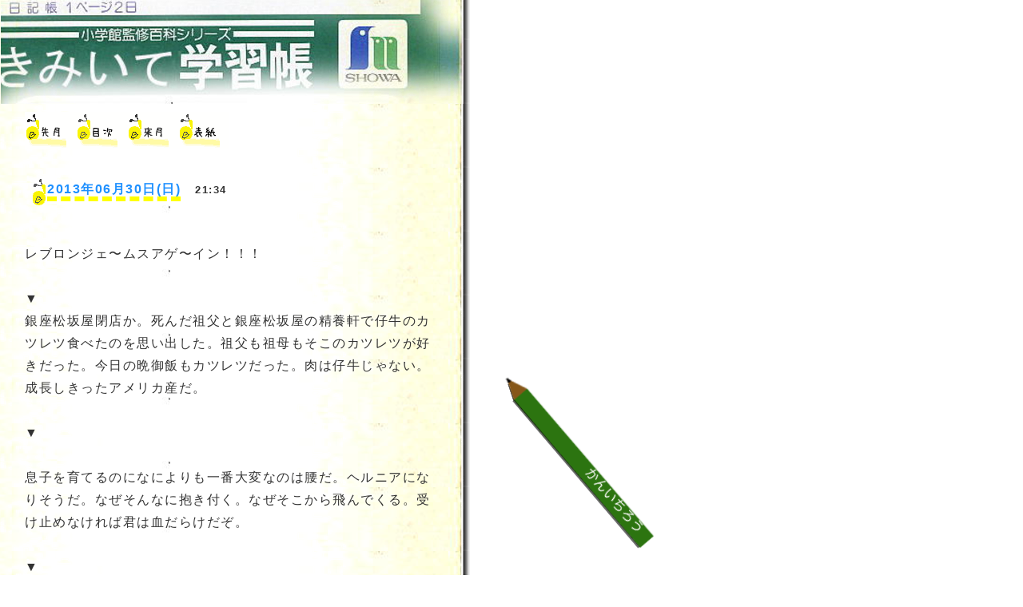

--- FILE ---
content_type: text/html; charset=UTF-8
request_url: https://kimiita.org/log/201306.html
body_size: 2963
content:
<!DOCTYPE html>
<html lang="ja">
<head>
    <meta charset="UTF-8" />
    <meta name="viewport" content="width=device-width,initial-scale=0.9">
    <meta name="Author" content="まつだわたる" />
    <meta name="description" content="人間50年 てんやの天ぷらと天國の天ぷらを比べてみたら 味覚幻のごとく違い分からず 味覚音痴なのか 貧しいだけなのか 滅せぬ時まで分からぬものなのか このサイトで家族ができる。現在2児父。人生がここからスタートしたので、辞め時を失いつつ…。競馬、洋楽、スポーツ、筋トレが趣味。" />    <LINK rel="stylesheet" href="https://kimiita.org/log/kimiitelog.css">
    <TITLE>きみいて学習帳（日記）</TITLE>
</HEAD>
<BODY>
    <div class="body">
        <div class="up"></div>
        <div class="mokuji-log">
            <a href="201305.html"><IMG src="https://kimiita.org/imgs/sengetu.gif" width="64" height="47" alt="先月" title="先月" ></a><A href="https://kimiita.org/log/"><IMG src="https://kimiita.org/imgs/mokuzi-mini.gif"  width="64" height="47" alt="目次" title="目次" ></A><a href="201307.html"><IMG src="https://kimiita.org/imgs/raigetu.gif" width="64" height="47" alt="来月" title="来月" ></a><A href="https://kimiita.org/"><IMG src="https://kimiita.org/imgs/hyousi.gif" width="64" height="47" alt="表紙" title="表紙" ></A></div>
        <div class="td">
            <a id="d20130630_1372595656"></a><!--akiary_diary did=20130630_1372595656 date=20130630-->
            <h2><span class="title-log"><a href="https://kimiita.org/log/201306.html#d20130630_1372595656">
<span class="sunday">2013年06月30日(日)</span></a></span><!--akiary_title-->21:34<!--/akiary_title--></h2>
            <div class="br1"></div>
            <div class="font">
                <!--akiary_body-->レブロンジェ〜ムスアゲ〜イン！！！<br><br>▼<br>銀座松坂屋閉店か。死んだ祖父と銀座松坂屋の精養軒で仔牛のカツレツ食べたのを思い出した。祖父も祖母もそこのカツレツが好きだった。今日の晩御飯もカツレツだった。肉は仔牛じゃない。成長しきったアメリカ産だ。<br><br>▼<br><br>息子を育てるのになによりも一番大変なのは腰だ。ヘルニアになりそうだ。なぜそんなに抱き付く。なぜそこから飛んでくる。受け止めなければ君は血だらけだぞ。<br><br>▼<br><br>4週連続万馬券的中という天変地異が起こったのもつかのまもっともっとと思い死ぬ。元が千円だったのでいいかなと慰める。一瞬豪邸に住む夢を見た。しかし久しぶりに馬券買ったな〜という気分。10年ぶりかも。馬連に拘らず馬券の種類を変えたのが良かった。<br><br>なんか滅茶苦茶当たったような気がするけど、ＪＲＡの競馬番付みたいなのに参加したら3２０００位前後。みんなすごいな。負け惜しみをいうと、もっと早く参加していれば1万位ぐらいにはなってたかも。2千位以内は商品貰えるらしいけど無理だ。馬券の桁が違う。<br><br>上位の人、7百万馬券とか当たってる。でも上位の人ってポイント計算すると一週間に一千万円ぐらい馬券を買っているんじゃないかな。競馬やらなければ家買うの余裕じゃないか。じゃなければ相当な金持ちだな。<br><br>なんか悲しいので少し残した。発売すると思われるkobo　aura買う予定。ジャブみたいな人生だ。シャブじゃない。ジャブだ。ノーパンしゃぶしゃぶじゃない。ノーパンシバシバだ。パンツをはいていない柴犬が好きだ。そういうの応援する。<br><br>でもジャブ打っている方が疲れて倒れる。とにかくkoboの書籍だけ持っている状態というのは抜け出そう。本を持っていて読めないのはつらいしアホクサイ。<br><br>▼<br><br>自分の一番ふるい記憶ってなんだろうと思って辿ってみると、母方の父の病院に見舞いに行ったことを思い出した。窓側のベッドにいたような。というようなおぼろげの記憶だが、その話を母にしたら「窓側のベッドだった」<br><br>そのじいちゃんは死んでしまった。死んだ年から僕は当時3歳だったと思う。それが僕の一番古い記憶だ。<br><br>その次に古い記憶はなんだろうと思い考えると、飼っていた犬に父が乗って散歩していた。その犬が死んだとき僕は5歳だったので、その記憶はそれより前だろう。もしかしたらこちらが一番古い記憶かも知れない。<br><br>乗れるぐらい大きな犬だった。僕は犬が大嫌いだったので父に犬に乗れといわれても、乗ったことも触ったこともない。触れたこともない。<br><br>それがどうしたことか30数年経ちまして、犬好きになり。愛犬家とは違う。ただの犬好きだ。そして犬グッツに100万円も費やす馬鹿になってしまいました。<br><br>僕の息子は僕とは違いまして産まれた頃から大の犬好きです。僕の思い込みですが、息子の一番古い記憶には犬が登場するかも知れません。<br><br>なぜそう思ったかといいますと。ベビーカーに乗せて散歩をしていて、向こうから犬が来ると息子は僕が虐待でもしているんじゃないかというような「ぎゃーーーー！！！！」という奇声をあげまして、ベビーカーを壊すんじゃないかというような勢いで暴れだします。おまえはジャニーズのファンかと。とくに犬が吠えていると大興奮。<br><br>僕の一番古い記憶は一文字で表すと「死」なのかも知れませんが、息子は生き物の「生」なのかも知れません。<br><br>いきるじゃなくて「なま」です。<br><br>息子は犬のぬいぐるみは嫌いです。ぬいぐるみを渡すと泣き出します。生ものしか駄目なようです。僕はぬいぐるみは好きだったので、親子でも産まれ持った好みって違うんですね。<!--/akiary_body-->


            </div>
            <!--/akiary_diary-->

        </div>
        <div class="nikki">
           <A href="https://kimiita.org/log/"><IMG src="https://kimiita.org/imgs/mokuzi.gif" width="104" height="47" alt="目次" title="目次" ></A><A href="https://kimiita.org/"><IMG src="https://kimiita.org/imgs/hyousi.gif" width="64" height="47" alt="表紙" title="表紙" ></A><a href="201305.html"><IMG src="https://kimiita.org/imgs/sengetu.gif" width="64" height="47" alt="先月" title="先月" ></a><a href="201307.html"><IMG src="https://kimiita.org/imgs/raigetu.gif" width="64" height="47" alt="来月" title="来月" ></a></div>
        <div class="sita"></DIV>
    </div>
<div class="akiary06">
<a href="http://www.hi-ho.ne.jp/yakira/akiary/" target="akiary">Akiary v.0.61</a>
</div>
</body>

</HTML>

--- FILE ---
content_type: text/css
request_url: https://kimiita.org/log/kimiitelog.css
body_size: 1094
content:
/* Broken link koriki */
img:before {
  content: " ";
  display: block;
  position: absolute;
  top: -20px;
  height: calc(100% + 40px);
  width: 100%;
  background-color: #fff;
  border-radius: 10px;
}
img {
  position: relative;
}
img[alt]:after {
  display: block;
  position: absolute;
  width: 85px;
  height: 85px;
  margin-top : -56px;
  margin-left : 46px;
  background: #ebebeb url('https://kimiita.org/imgs/2020/kiretemasu-link.png') no-repeat center;
  background-color: #fff;
  font-family: 'Helvetica';
  font-weight: 300;
  line-height: 2;
  text-align: center;
  content: attr(alt);
}
/* Broken link koriki end */
.body {    
            background-image: url(https://kimiita.org/imgs/2020/bodybody2.png);
            background-repeat: repeat-y;
            background-attachment: scroll;
            max-width: 600px;
        }

        .sita {
            background-image: url(https://kimiita.org/imgs/2020/nikkisita.jpg);
            background-repeat: no-repeat;
            background-attachment: scroll;
            background-position: 5px 10px;
            width: 100%;
            height: 170px;
        }

        .mokuji-log {
            margin-left: 35px;
            margin-top: 10px;
        }

        .td {
            margin-top: -12px;
            margin-left: 35px;
        }

        .font {
            max-width: 515px;
        }

        BODY {
            margin-left: -4px;
            margin-top: -30px;
            max-width: 680px;
            min-width: 350px;
            background-image: url(https://kimiita.org/imgs/2020/penichiro.png);
            background-repeat: no-repeat;
            background-attachment: fixed;
            background-position: 630px 95%;
            font-family: -apple-system, BlinkMacSystemFont,
                "Hiragino Kaku Gothic ProN", Meiryo, sans-serif;
            font-size: 16px;
            color: #333;
            letter-spacing: 1.5px;
            line-height: 1.75;
        }

        body .imgs {
            max-width: 50%;
            height: auto;
        }

        h2 {
            font-size: 13px;
            background-image: url(https://kimiita.org/imgs/bar.gif);
            background-repeat: no-repeat;
            background-attachment: scroll;
            width: 100%;
            height: 50px;
            margin-left: 10px;
        }

        .title-log {
            width: 100%;
            margin: 18px;
            text-align: left;
            font-size: 16px;
            font-weight: bolder;
            border-bottom: 6px dashed #ffff00;
            padding-bottom: 1px;
        }

        .up {
            text-indent: 100%; /* text-none */
            white-space: nowrap; /* text-none */
            overflow: hidden; /* text-none */
            background-image: url(https://kimiita.org/imgs/2020/nikkiup.jpg);
            background-repeat: no-repeat;
            background-attachment: scroll;
            width: 100%;
            height: 160px;
            margin-left: 5px;
        }
        .nikki {
            margin-top: 15px;
            margin-left: 62px;
            text-align: left; 
        }

        A {
            text-decoration: none;
            position: relative;
            display: inline-block;
            transition: .3s;
            color: #1e90ff;
        }

         a::after {
  position: absolute;
  bottom: 0;
  left: 50%;
  content: '';
  width: 0;
  height: 2px;
  background-color: #ff0000;
  transition: .3s;
  transform: translateX(-50%);
}
a:hover::after{
  width: 100%;
}
        A:VISITED {
            color: #4169e1;
        }

        A:HOVER {
            color: #ff0000;
            text-decoration: none;
        }


        .akiary06 {
            margin-left: 66px;
            width: 150px;
            height: 16px;
            text-align: right;
            font-size: 70%;
            margin-top: -30px;
        }

        .br1 {
            padding: 10px;
        }

        .br2 {
            padding: 15px;
        }

        .br3 {
            padding: 20px;
        }
h3 {
  position: relative;
  display: inline-block;
  padding: 0 55px;
}

h3:before, h3:after {
  content: '';
  position: absolute;
  top: 50%;
  display: inline-block;
  width: 45px;
  height: 1px;
  background-color: black;
}

h3:before {
  left:0;
}
h3:after {
  right: 0;
}
